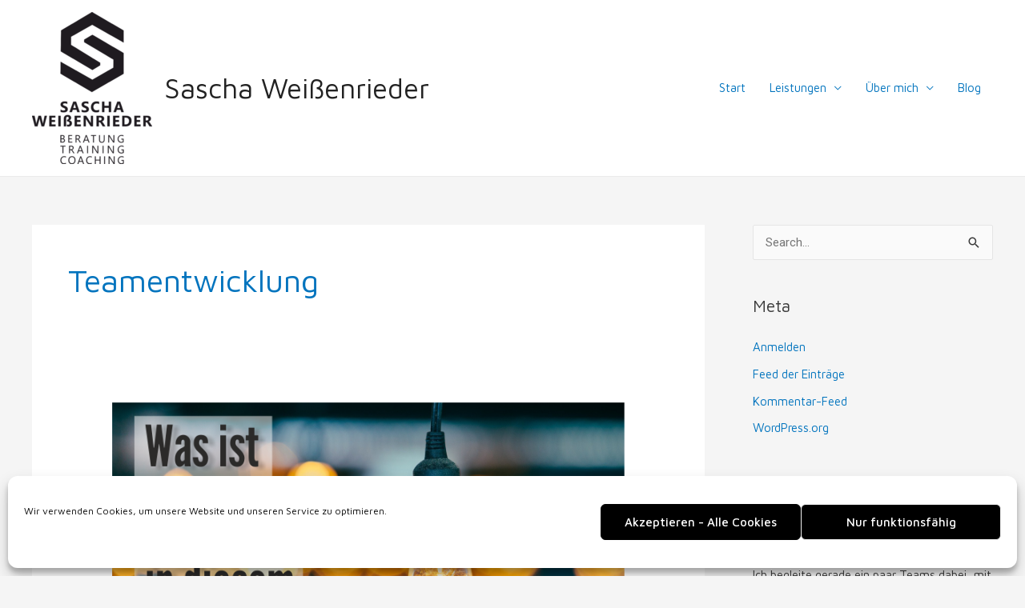

--- FILE ---
content_type: text/css
request_url: https://sascha-weissenrieder.de/wp-content/uploads/elementor/css/post-3248.css?ver=1763784790
body_size: 175
content:
#elementor-popup-modal-3248 .dialog-widget-content{animation-duration:1.2s;}#elementor-popup-modal-3248{background-color:#000000CC;justify-content:center;align-items:center;pointer-events:all;}#elementor-popup-modal-3248 .dialog-message{width:652px;height:400px;align-items:center;}@media(max-width:767px){#elementor-popup-modal-3248 .dialog-message{height:75vh;}}